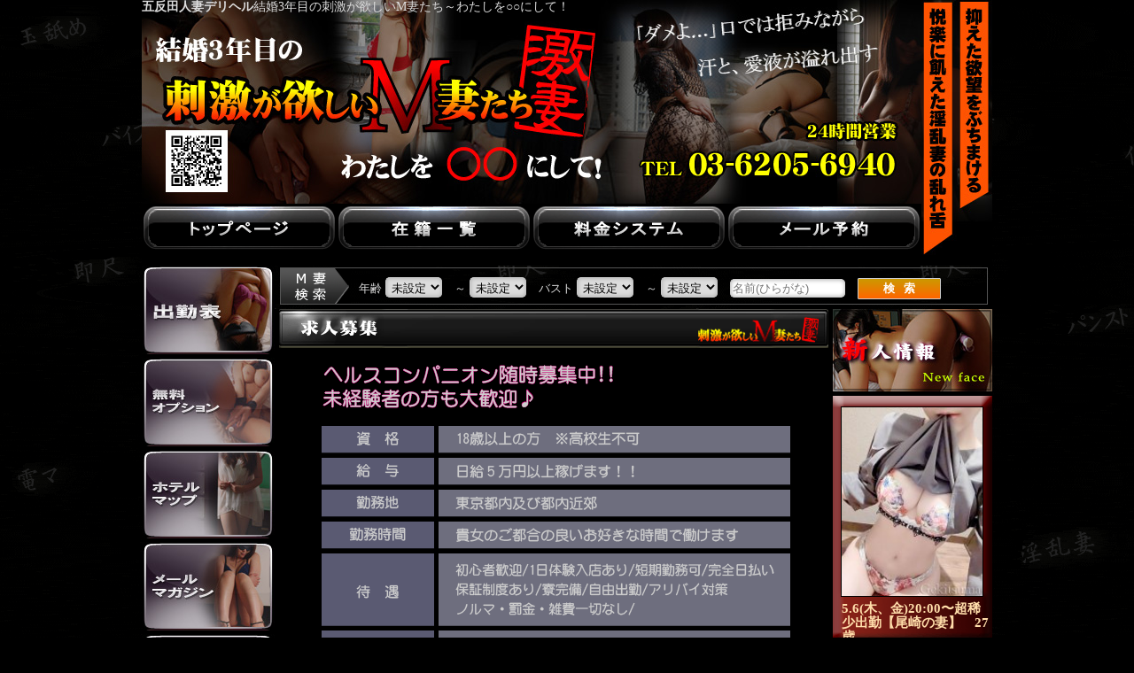

--- FILE ---
content_type: text/html; charset=UTF-8
request_url: http://www.gotanda-deli-h.com/recruit
body_size: 23693
content:
<!DOCTYPE html PUBLIC "-//W3C//DTD XHTML 1.0 Transitional//EN" "http://www.w3.org/TR/xhtml1/DTD/xhtml1-transitional.dtd">
<html xmlns="http://www.w3.org/1999/xhtml">
<head>
<meta http-equiv="Content-Type" content="text/html;charset=UTF-8" />
<meta name="keywords" content="五反田,デリヘル,人妻" />
<meta name="description" content="刺激が欲しいM妻たち五反田店の求人募集ページです。五反田発の人妻デリバリーヘルス[刺激が欲しいM妻たち]です。首都圏全域どこでも24時間お伺いいたします。淫らな人妻が貴方の性的欲求を満たします。" />
<meta name="robots" content="index,follow" />
<meta name="Content-Style-Type" content="text/css">
<title>求人募集｜五反田人妻デリヘル[刺激が欲しいM妻たち]</title>
<link rel="stylesheet" href="http://www.gotanda-deli-h.com/wp-content/themes/gekiduma/style.css" type="text/css" />
<link rel="stylesheet" href="http://www.gotanda-deli-h.com/wp-content/themes/gekiduma/main.css" type="text/css" />
<link rel="stylesheet" href="http://www.gotanda-deli-h.com/wp-content/themes/gekiduma/side.css" type="text/css" />
<link rel="SHORTCUT ICON" href="http://www.gotanda-deli-h.com/favicon.ico">
<link rel="alternate" type="application/rss+xml" title="刺激が欲しいM妻たち &raquo; 求人募集 のコメントのフィード" href="http://www.gotanda-deli-h.com/recruit/feed" />
<link rel='stylesheet' id='contact-form-7-css'  href='http://www.gotanda-deli-h.com/wp-content/plugins/contact-form-7/includes/css/styles.css?ver=3.3.2' type='text/css' media='all' />
<script type='text/javascript' src='http://www.gotanda-deli-h.com/wp-includes/js/jquery/jquery.js?ver=1.7.1'></script>
<link rel="EditURI" type="application/rsd+xml" title="RSD" href="http://www.gotanda-deli-h.com/xmlrpc.php?rsd" />
<link rel="wlwmanifest" type="application/wlwmanifest+xml" href="http://www.gotanda-deli-h.com/wp-includes/wlwmanifest.xml" /> 
<link rel='prev' title='メールマガジン' href='http://www.gotanda-deli-h.com/maga' />
<link rel='next' title='モバイル予約フォーム' href='http://www.gotanda-deli-h.com/m-reserv' />
<meta name="generator" content="WordPress 3.3.1" />
<link rel='canonical' href='http://www.gotanda-deli-h.com/recruit' />
<link rel="alternate" media="handheld" type="text/html" href="http://www.gotanda-deli-h.com/recruit" />
<script type="text/javascript">

  var _gaq = _gaq || [];
  _gaq.push(['_setAccount', 'UA-30431458-1']);
  _gaq.push(['_trackPageview']);

  (function() {
    var ga = document.createElement('script'); ga.type = 'text/javascript'; ga.async = true;
    ga.src = ('https:' == document.location.protocol ? 'https://ssl' : 'http://www') + '.google-analytics.com/ga.js';
    var s = document.getElementsByTagName('script')[0]; s.parentNode.insertBefore(ga, s);
  })();

</script>
</head>
<body>
<div id="container">
<div class="headtxt"><h1><strong>五反田人妻デリヘル</strong></h1><h2>結婚3年目の刺激が欲しいM妻たち～わたしを○○にして！</h2>
</div>
<div class="header">
<div class="menu">
<ul class="menu">
<li><a href="http://www.gotanda-deli-h.com/main"><img src="http://www.gotanda-deli-h.com/img/m-top.gif" alt="" title="" onMouseOver="this.src='http://www.gotanda-deli-h.com/img/m-top0.gif'" onMouseOut="this.src='http://www.gotanda-deli-h.com/img/m-top.gif'" alt="五反田デリヘルトップページ" /></a></li>
<li><a href="http://www.gotanda-deli-h.com/category/gals"><img src="http://www.gotanda-deli-h.com/img/m-gal.gif" alt="" title="" onMouseOver="this.src='http://www.gotanda-deli-h.com/img/m-gal0.gif'" onMouseOut="this.src='http://www.gotanda-deli-h.com/img/m-gal.gif'" alt="在籍人妻一覧" /></a></li>
<li><a href="http://www.gotanda-deli-h.com/system"><img src="http://www.gotanda-deli-h.com/img/m-sistem.gif" alt="" title="" onMouseOver="this.src='http://www.gotanda-deli-h.com/img/m-sistem0.gif'" onMouseOut="this.src='http://www.gotanda-deli-h.com/img/m-sistem.gif'" alt="料金システム" /></a></li>
<li><a href="http://www.gotanda-deli-h.com/reservation"><img src="http://www.gotanda-deli-h.com/img/m-mail.gif" alt="" title="" onMouseOver="this.src='http://www.gotanda-deli-h.com/img/m-mail0.gif'" onMouseOut="this.src='http://www.gotanda-deli-h.com/img/m-mail.gif'" alt="メール予約" /></a></li>
</ul>
</div>
</div>
<div class="left2">
<div class="lmenu">
<ul class="lmenu">
<li><a href="http://www.gotanda-deli-h.com/schedule"><img src="http://www.gotanda-deli-h.com/img/sb-sche.jpg" alt="出勤表" onMouseOver="this.src='http://www.gotanda-deli-h.com/img/sb-sche0.jpg'" onMouseOut="this.src='http://www.gotanda-deli-h.com/img/sb-sche.jpg'" /></a></li>
<li><a href="http://www.gotanda-deli-h.com/option"><img src="http://www.gotanda-deli-h.com/img/sb-op.jpg" alt="無料オプション" onMouseOver="this.src='http://www.gotanda-deli-h.com/img/sb-op0.jpg'" onMouseOut="this.src='http://www.gotanda-deli-h.com/img/sb-op.jpg'" /></a></li>
<li><a href="http://goo.gl/maps/dWxk3" target="_blank"><img src="http://www.gotanda-deli-h.com/img/sb-hotel.jpg" alt="ホテルマップ" onMouseOver="this.src='http://www.gotanda-deli-h.com/img/sb-hotel0.jpg'" onMouseOut="this.src='http://www.gotanda-deli-h.com/img/sb-hotel.jpg'" /></a></li>
<li><a href="http://www.gotanda-deli-h.com/maga2"><img src="http://www.gotanda-deli-h.com/img/sb-maga.jpg" alt="メールマガジン" onMouseOver="this.src='http://www.gotanda-deli-h.com/img/sb-maga0.jpg'" onMouseOut="this.src='http://www.gotanda-deli-h.com/img/sb-maga.jpg'" /></a></li>
<!--
<li><a href="http://blog.livedoor.jp/geki_gotanda/" target="_blank"><img src="http://www.gotanda-deli-h.com/img/sb-blog.jpg" alt="ブログ" onMouseOver="this.src='http://www.gotanda-deli-h.com/img/sb-blog0.jpg'" onMouseOut="this.src='http://www.gotanda-deli-h.com/img/sb-blog.jpg'" /></a></li>
-->
<li><a href="http://www.gotanda-deli-h.com/rec"><img src="http://www.gotanda-deli-h.com/img/sb-rec.jpg" alt="求人募集" onMouseOver="this.src='http://www.gotanda-deli-h.com/img/sb-rec0.jpg'" onMouseOut="this.src='http://www.gotanda-deli-h.com/img/sb-rec.jpg'" /></a></li>
<li><a href="tel:03-6205-6940"><img src="http://www.gotanda-deli-h.com/img/sb-tel.gif" alt="スマホから電話する" onMouseOver="this.src='http://www.gotanda-deli-h.com/img/sb-tel0.gif'" onMouseOut="this.src='http://www.gotanda-deli-h.com/img/sb-tel.gif'" /></a></li>
</ul>
</div>
</div>
<div class="search_bloc">
<form class="search_area" action="/category/gals/" method="get">
<img src="http://www.gotanda-deli-h.com/img/search-img.gif" class="" />
        <span class="search_str">年齢</span>
        <select name="age1">
            <option value="">未設定</option>
                                            <option value="18" >18</option>
                                            <option value="19" >19</option>
                                            <option value="20" >20</option>
                                            <option value="21" >21</option>
                                            <option value="22" >22</option>
                                            <option value="23" >23</option>
                                            <option value="24" >24</option>
                                            <option value="25" >25</option>
                                            <option value="26" >26</option>
                                            <option value="27" >27</option>
                                            <option value="28" >28</option>
                                            <option value="29" >29</option>
                                            <option value="30" >30</option>
                                            <option value="31" >31</option>
                                            <option value="32" >32</option>
                                            <option value="33" >33</option>
                                            <option value="34" >34</option>
                                            <option value="35" >35</option>
                                            <option value="36" >36</option>
                                            <option value="37" >37</option>
                                            <option value="38" >38</option>
                                            <option value="39" >39</option>
                                            <option value="40" >40</option>
                                            <option value="41" >41</option>
                                            <option value="42" >42</option>
                                            <option value="43" >43</option>
                                            <option value="44" >44</option>
                                            <option value="45" >45</option>
                                            <option value="46" >46</option>
                                            <option value="47" >47</option>
                                            <option value="48" >48</option>
                                            <option value="49" >49</option>
                                            <option value="50" >50</option>
                                            <option value="51" >51</option>
                                            <option value="52" >52</option>
                                            <option value="53" >53</option>
                                            <option value="54" >54</option>
                                            <option value="55" >55</option>
                                            <option value="56" >56</option>
                                            <option value="57" >57</option>
                                            <option value="58" >58</option>
                                            <option value="59" >59</option>
                                            <option value="60" >60</option>
                    </select>
        <span class="search_str">～</span>
        <select name="age2">
            <option value="">未設定</option>
                                            <option value="18" >18</option>
                                            <option value="19" >19</option>
                                            <option value="20" >20</option>
                                            <option value="21" >21</option>
                                            <option value="22" >22</option>
                                            <option value="23" >23</option>
                                            <option value="24" >24</option>
                                            <option value="25" >25</option>
                                            <option value="26" >26</option>
                                            <option value="27" >27</option>
                                            <option value="28" >28</option>
                                            <option value="29" >29</option>
                                            <option value="30" >30</option>
                                            <option value="31" >31</option>
                                            <option value="32" >32</option>
                                            <option value="33" >33</option>
                                            <option value="34" >34</option>
                                            <option value="35" >35</option>
                                            <option value="36" >36</option>
                                            <option value="37" >37</option>
                                            <option value="38" >38</option>
                                            <option value="39" >39</option>
                                            <option value="40" >40</option>
                                            <option value="41" >41</option>
                                            <option value="42" >42</option>
                                            <option value="43" >43</option>
                                            <option value="44" >44</option>
                                            <option value="45" >45</option>
                                            <option value="46" >46</option>
                                            <option value="47" >47</option>
                                            <option value="48" >48</option>
                                            <option value="49" >49</option>
                                            <option value="50" >50</option>
                                            <option value="51" >51</option>
                                            <option value="52" >52</option>
                                            <option value="53" >53</option>
                                            <option value="54" >54</option>
                                            <option value="55" >55</option>
                                            <option value="56" >56</option>
                                            <option value="57" >57</option>
                                            <option value="58" >58</option>
                                            <option value="59" >59</option>
                                            <option value="60" >60</option>
                    </select>

                <span class="search_str">バスト</span>
        <select name="cup1">
                                            <option value="" selected="selected">未設定</option>
                                            <option value="A" >A</option>
                                            <option value="B" >B</option>
                                            <option value="C" >C</option>
                                            <option value="D" >D</option>
                                            <option value="E" >E</option>
                                            <option value="F" >F</option>
                                            <option value="G" >G</option>
                                            <option value="H" >H</option>
                                            <option value="I" >I</option>
                                            <option value="J" >J</option>
                                            <option value="K" >K</option>
                                            <option value="L" >L</option>
                                            <option value="M" >M</option>
                                            <option value="N" >N</option>
                    </select>
        <span class="search_str">～</span>
        <select name="cup2">
                                            <option value="" selected="selected">未設定</option>
                                            <option value="A" >A</option>
                                            <option value="B" >B</option>
                                            <option value="C" >C</option>
                                            <option value="D" >D</option>
                                            <option value="E" >E</option>
                                            <option value="F" >F</option>
                                            <option value="G" >G</option>
                                            <option value="H" >H</option>
                                            <option value="I" >I</option>
                                            <option value="J" >J</option>
                                            <option value="K" >K</option>
                                            <option value="L" >L</option>
                                            <option value="M" >M</option>
                                            <option value="N" >N</option>
                    </select>

        <input name="free" type="text" value="" placeholder="名前(ひらがな)" />

        <input type="submit" value="検索" />
    </form>
</div>

<style type="text/css">

    div.search_bloc {
	width: 797px;
        height: 40px;
	border: solid 1px #555;
        position: relative;
	float: right;
	margin: 2px 25px 5px 0;
        top: 0px;
    }
    form.search_area {
        position: ;
        margin: ;
        height: ;
    }

form.search_area img{
margin: 0px 10px 0 0;
border: 0;
padding: 0;
float: left}

    form.search_area span.search_title {
        font-size: 12px;
	width: 80px;
	height: 35px;
        border: 1px solid #cccccc;
        letter-spacing: 1px;
        padding: 0;
        background: linear-gradient(#4F4E4F, #000000);
        color: #ffffff;
        border-radius: 5px;
    }
    form.search_area span.search_str {
        font-size: 13px;
    }
    form.search_area select {
        padding: 2px;
	margin-top: 10px;
        margin-right: 10px;
        font-size: 13px;
        border: 1px solid #cccccc;
        border-right: 0;
        box-sizing: content-box;
        border-radius: 5px;
        box-shadow: 0 0 5px #aaaaaa inset;
    }
    form.search_area input[type="text"] {
        width: 125px;
        padding: 2px;
	margin-top: 10px;
        margin-right: 10px;
        font-size: 13px;
        border: 1px solid #cccccc;
        border-right: 0;
        box-sizing: content-box;
        border-radius: 5px;
        box-shadow: 0 0 5px #aaaaaa inset;
    }
    form.search_area input[type="submit"] {
	margin-top: 10px;
        font-size: 13px;
        padding: 2px 20px;
        border: 1px solid #cccccc;
        font-weight: bold;
        letter-spacing: 10px;
        padding: 2px 18px 2px 28px;
        background: linear-gradient(#cc9900, #ff6600);
        color: #ffffff;
        border-radius: 1px;
        cursor: pointer;
    }
    form.search_area input::-moz-focus-inner {
        border: 0;
        padding: 0;
    }
    form.search_area input[type="search"]:focus {
        background-color: #ffffe0;
    }
    form.search_area input {
        outline: none;
    }
</style>
<div class="main">
<p>
<img src="http://www.gotanda-deli-h.com/img/t-rec.gif" alt="求人募集" />
<div><img src="http://www.gotanda-deli-h.com/img/rec.gif" alt="求人募集" /></div>
<div class="rectxt"><div class="wpcf7" id="wpcf7-f313-p217-o1"><form action="/recruit#wpcf7-f313-p217-o1" method="post" class="wpcf7-form">
<div style="display: none;">
<input type="hidden" name="_wpcf7" value="313" />
<input type="hidden" name="_wpcf7_version" value="3.3.2" />
<input type="hidden" name="_wpcf7_unit_tag" value="wpcf7-f313-p217-o1" />
<input type="hidden" name="_wpnonce" value="037b44695f" />
</div>
<p>お名前 (必須）<br /><span class="wpcf7-form-control-wrap your-name"><input type="text" name="your-name" value="" class="wpcf7-form-control wpcf7-text wpcf7-validates-as-required" size="30" /></span></p>
<p>メールアドレス (必須）<br /><span class="wpcf7-form-control-wrap your-email"><input type="text" name="your-email" value="" class="wpcf7-form-control wpcf7-text wpcf7-email wpcf7-validates-as-required wpcf7-validates-as-email" size="30" /></span></p>
<p>電話番号<br /><span class="wpcf7-form-control-wrap tel"><input type="text" name="tel" value="" class="wpcf7-form-control wpcf7-text" size="30" /></span></p>
<p>件　名<br /><span class="wpcf7-form-control-wrap subject"><input type="text" name="subject" value="求人募集の問い合わせ" class="wpcf7-form-control wpcf7-text wpcf7-validates-as-required" size="30" /></span></p>
<p>本　文<br /><span class="wpcf7-form-control-wrap your-message"><textarea name="your-message" class="wpcf7-form-control  wpcf7-textarea" cols="60" rows="5"></textarea></span></p>
<p class="mail-dis"><span class="wpcf7-form-control-wrap acceptance-0"><input type="checkbox" name="acceptance-0" value="1" class="wpcf7-form-control  wpcf7-acceptance" /></span>&nbsp;<strong>内容をご確認の上、チェックを入れて送信ボタンを押して下さい。</strong></p>
<p><input type="submit" value="送信" class="wpcf7-form-control  wpcf7-submit" /></p>
<div class="wpcf7-response-output wpcf7-display-none"></div></form></div></div></p>
</div>
<div class="right">
<img src="http://www.gotanda-deli-h.com/img/newface.jpg" alt="新人淫乱人妻" />


<div class="nfbox">
<div class="nfimg">
	<a href="/detail/?id=647">
					<img src="/image/CastImage/4201/medium_image.jpg" alt="5.6(木、金)20:00〜超稀少出勤【尾崎の妻】" title="5.6(木、金)20:00〜超稀少出勤【尾崎の妻】" />
			</a>
</div>
<div class="nftitle">
<span class="boxtitle">5.6(木、金)20:00〜超稀少出勤【尾崎の妻】</span><span>27歳</span>
</div>
<div class="nfsize">
<span class="tall">T.153</span><span class="bust">B.86</span><span class="cup">(F)</span><span class="waist">W.55</span><span class="hip">H.83</span>
</div>
</div>


<div class="nfbox">
<div class="nfimg">
	<a href="/detail/?id=587">
					<img src="/image/CastImage/3637/medium_image.jpg" alt="初出勤予定未定【和田の妻】" title="初出勤予定未定【和田の妻】" />
			</a>
</div>
<div class="nftitle">
<span class="boxtitle">初出勤予定未定【和田の妻】</span><span>28歳</span>
</div>
<div class="nfsize">
<span class="tall">T.165</span><span class="bust">B.84</span><span class="cup">(D)</span><span class="waist">W.55</span><span class="hip">H.83</span>
</div>
</div>


</div>
</div>

<div class="nbsp">&nbsp;</div>
<div class="footer">
<div class="footer2">
<a href="http://www.gotanda-deli-h.com/main">トップページへ</a>｜<a href="http://www.gotanda-deli-h.com/category/gals">在籍一覧</a>｜<a href="http://www.gotanda-deli-h.com/system">料金システム</a>｜<a href="http://www.gotanda-deli-h.com/schedule">出勤表</a>｜<a href="http://www.gotanda-deli-h.com/option">無料オプション</a>｜<a href="http://goo.gl/maps/dWxk3" target="_blank">ホテルマップ</a>｜<a href="http://www.gotanda-deli-h.com/maga">メールマガジン</a>｜<a href="http://www.gotanda-deli-h.com/recruit">求人案内</a>｜<a href="http://www.gotanda-deli-h.com/reservation">メール予約</a>｜<a href="http://www.kamata-deli-h.com" target="_blank">蒲田の人妻デリヘル</a></div>
<address>Copyright &copy; 2019刺激が欲しいM妻たち, ALL rights reserved.</address>
</div>
<script type='text/javascript' src='http://www.gotanda-deli-h.com/wp-content/plugins/contact-form-7/includes/js/jquery.form.min.js?ver=3.23'></script>
<script type='text/javascript'>
/* <![CDATA[ */
var _wpcf7 = {"loaderUrl":"http:\/\/www.gotanda-deli-h.com\/wp-content\/plugins\/contact-form-7\/images\/ajax-loader.gif","sending":"\u9001\u4fe1\u4e2d ..."};
/* ]]> */
</script>
<script type='text/javascript' src='http://www.gotanda-deli-h.com/wp-content/plugins/contact-form-7/includes/js/scripts.js?ver=3.3.2'></script>
</body>
</html>

--- FILE ---
content_type: text/css
request_url: http://www.gotanda-deli-h.com/wp-content/themes/gekiduma/style.css
body_size: 8916
content:
/*
Theme Name: 刺激が欲しいM妻たち
Theme URI: http://www.gotanda-deli-h.com/
*/

/* body */
body
{background-color: #000000;
 background-image: url(http://www.gotanda-deli-h.com/img/bg.gif);
 color: #DDDDDD;
 margin: 0;
 font-size: 14px;
 line-height: 120%;
 font-family: "ＭＳ Ｐゴシック", "ＭＳ ゴシック", "ヒラギノ角ゴ Pro W3", "Osaka", "平成角ゴシック";}

h1,h2,h3,h4,h5,h6,p,table,ul,li,dl,dt,dd,hr
{margin: 0;
 padding: 0;
 font-size: 100%;
 font-weight: normal;
 list-style-type: none}

img{border: 0}

.nbsp{clear: both}

a:link { color: #0000ff }       /* 訪問済みリンクアンカー */
a:visited { color: #0000ff }    /* 未訪問のリンクアンカー */
a:active { color: #AA0000}   /* 選択されたリンクアンカー */

/* container */
div#container
{width: 1000px;
 margin: auto;
 background-color: #}

div.headtxt h1,div.headtxt h2
{float: left}

div.headtxt h1
{margin: 0 0 0 20px}

div.header{
width: 960px;
height: 300px;
background-image: url(http://www.gotanda-deli-h.com/img/header.jpg);
margin: auto}

div.menu{
padding: 230px 0 0 0}

ul.menu li{
float: left;
}


/* single */
div.simg{
float: left;
margin: 10px 0px 0 10px;}

div.simg img{
border: solid 3px #888888;
width: 300px;
height: 400px;}

div.simg2{
float: left;
margin: 10px 0px 0 5px;}

div.simg3{
float: left;
margin: 10px 0px 0 0px;}

div.simg2 img,div.simg3 img{
border: solid 1px #888888;
width: 100px;
height: 133px;}

div.gdata{
background-color: #000000;
width: 265px;
height: 407px;
float: right;
margin: 10px 10px 0 0px;}

div.gdname{
color: #FFFFFF;
font-size: 1.3em;
font-weight: 700;
margin: 10px 0px 8px 10px;}

div.gdsize{
font-size: 1.1em;
font-weight: 700;
margin: 0px 0px 0 10px;}

div.gdsize span{
margin: 0 8px 0 0}

div.gdqa{
background-color: #000000;
width: 450px;
float: left;
margin: 10px 0px 0 10px;}

li.gdq{
margin: 10px 0px 7px 10px;}

li.gda{
margin: 0px 0px 20px 10px;}

span.gdq{
color: #5555FF;
font-weight: 700;
font-size: 1.2em;
margin: 0px 5px 0 0px;}

span.gda{
color: #FF0000;
font-weight: 700;
font-size: 1.2em;
margin: 0px 5px 0px 0px;}

span.gdq2{
color: #888888;
font-weight: 700;
font-size: 1.2em;
margin: 0px 0px 0 0px;}

span.gda2{
color: #CCCCCC;
font-weight: 700;
font-size: 1.2em;
margin: 0px 0px 0 0px;}

div.gdop{
background-color: #000000;
width: 340px;
float: right;
margin: 10px 10px 20px 0px;}

.gdoptit{
background-color: #000000;
color: #55FF55;
width: 330px;
height: 20px;
font-weight: 700;
font-size: 1.2em;
padding: 5px 0 0 0;
margin: 5px 0 3px 0;
clear: both;
text-align: center}

.gdoptxt{
background-color: #007700;
color: #CCCCCC;
width: 275px;
height: 20px;
font-weight: 700;
font-size: 1.1em;
float: left;
padding: 5px 0 0 0;
margin: 0 0px 3px 0px;
text-align: center}

.gdoptxt2{
background-color: #002200;
color: #CCCCCC;
width: 50px;
height: 20px;
font-weight: 700;
font-size: 1.1em;
float: right;
padding: 5px 0px 0 0;
margin: 0 10px 3px 0;
text-align: center}

div.gdkome2{
margin: 10px 20px 0px 20px;}

span.gdata{
margin: 0px 0px 0 10px}

div.gdcoment{
color: #FFFFFF;
width: 245px;
font-size: 1em;
margin: 15px 0px 0 10px;}

div.gdcoment p{
margin: 3px 0px 0 0px;}


/* recruite */
.rectxt{
 margin: 10px 0px 0 50px;}

/* nextpage */
.nextpage{
text-align: center;
margin: 0px 0px 0 150px;
clear: both}

.nextpage a{
color: #ffff00}

/* bloglink */
div.bloglink{
text-align: center;
margin: 20px 0px 0 0px;
clear: both}

div.bloglink a{
/* Permalink - use to edit and share this gradient: http://colorzilla.com/gradient-editor/#feccb1+0,f17432+50,ea5507+51,fb955e+100;Red+Gloss+%232 */
background: #feccb1; /* Old browsers */
/* IE9 SVG, needs conditional override of 'filter' to 'none' */
background: url([data-uri]);
background: -moz-linear-gradient(top,  #feccb1 0%, #f17432 50%, #ea5507 51%, #fb955e 100%); /* FF3.6+ */
background: -webkit-gradient(linear, left top, left bottom, color-stop(0%,#feccb1), color-stop(50%,#f17432), color-stop(51%,#ea5507), color-stop(100%,#fb955e)); /* Chrome,Safari4+ */
background: -webkit-linear-gradient(top,  #feccb1 0%,#f17432 50%,#ea5507 51%,#fb955e 100%); /* Chrome10+,Safari5.1+ */
background: -o-linear-gradient(top,  #feccb1 0%,#f17432 50%,#ea5507 51%,#fb955e 100%); /* Opera 11.10+ */
background: -ms-linear-gradient(top,  #feccb1 0%,#f17432 50%,#ea5507 51%,#fb955e 100%); /* IE10+ */
background: linear-gradient(to bottom,  #feccb1 0%,#f17432 50%,#ea5507 51%,#fb955e 100%); /* W3C */
filter: progid:DXImageTransform.Microsoft.gradient( startColorstr='#feccb1', endColorstr='#fb955e',GradientType=0 ); /* IE6-8 */
display: block;
border-radius: 5px;
box-shadow: 1px 1px 5px 0px #555555;
width: 200px;
font-size: 1.5em;
font-weight: 700;
text-decoration: none;
text-shadow: 2px 2px 3px #555555;
color: #ffffff;
padding: 7px;
margin: auto}

div.bloglink a:hover{
/* Permalink - use to edit and share this gradient: http://colorzilla.com/gradient-editor/#eabea4+0,d66d2c+49,d34306+52,e28056+100 */
background: #eabea4; /* Old browsers */
/* IE9 SVG, needs conditional override of 'filter' to 'none' */
background: url([data-uri]);
background: -moz-linear-gradient(top,  #eabea4 0%, #d66d2c 49%, #d34306 52%, #e28056 100%); /* FF3.6+ */
background: -webkit-gradient(linear, left top, left bottom, color-stop(0%,#eabea4), color-stop(49%,#d66d2c), color-stop(52%,#d34306), color-stop(100%,#e28056)); /* Chrome,Safari4+ */
background: -webkit-linear-gradient(top,  #eabea4 0%,#d66d2c 49%,#d34306 52%,#e28056 100%); /* Chrome10+,Safari5.1+ */
background: -o-linear-gradient(top,  #eabea4 0%,#d66d2c 49%,#d34306 52%,#e28056 100%); /* Opera 11.10+ */
background: -ms-linear-gradient(top,  #eabea4 0%,#d66d2c 49%,#d34306 52%,#e28056 100%); /* IE10+ */
background: linear-gradient(to bottom,  #eabea4 0%,#d66d2c 49%,#d34306 52%,#e28056 100%); /* W3C */
filter: progid:DXImageTransform.Microsoft.gradient( startColorstr='#eabea4', endColorstr='#e28056',GradientType=0 ); /* IE6-8 */
}


/* footer */
.footer
{background: rgb(17,17,17);
background: -moz-linear-gradient(top,  rgba(17,17,17,1) 1%, rgba(0,0,0,1) 100%);
background: -webkit-gradient(linear, left top, left bottom, color-stop(1%,rgba(17,17,17,1)), color-stop(100%,rgba(0,0,0,1)));
background: -webkit-linear-gradient(top,  rgba(17,17,17,1) 1%,rgba(0,0,0,1) 100%);
background: -o-linear-gradient(top,  rgba(17,17,17,1) 1%,rgba(0,0,0,1) 100%);
background: -ms-linear-gradient(top,  rgba(17,17,17,1) 1%,rgba(0,0,0,1) 100%);
background: linear-gradient(to bottom,  rgba(17,17,17,1) 1%,rgba(0,0,0,1) 100%);
filter: progid:DXImageTransform.Microsoft.gradient( startColorstr='#111111', endColorstr='#000000',GradientType=0 );
 height: 120px;
 font-size: 0.9em;
 margin-top: 70px}

.footer2{
text-align: center;
color: #0033cc;
padding-top: 30px}

.footer2 a{color: #0033cc}

address
{font-style: normal;
 color: #aaaaaa;
 text-align: center;
 padding-top: 50px}

.card{
float: left;
margin: 10px 50px 0 50px}

.cardimg{
margin: 10px 0 0 50px}

.card p{
margin: 5px 0 0 0px}

.card ul{font-size: 0.9em}

--- FILE ---
content_type: text/css
request_url: http://www.gotanda-deli-h.com/wp-content/themes/gekiduma/main.css
body_size: 3844
content:
/* news */
.news{
background-color: #111111;
width: 618px;
height: 350px;
border: solid 1px #222222;
margin: 0 0px 10px 0px;
overflow: auto}

.news hr{
width: 590px;
border-style: dotted;
margin: 10px 0px 10px 0px}

.ntit{
color: #FFFFFF;
font-size: 1.1em;
font-weight: 700}

.ndate{
font-size: 0.7em;
color: #88FFFF}

.ncont{
margin: 10px 0px 0 10px}

/* pop */
.pop img{
width: 618px;
border: solid 1px #333333;
margin-bottom: 5px}

/* main */
div.main{
background-color: #000000;
width: 620px;
float: left;
padding: 0 5px 0 5px}

/* gals */

div.catmain a{
text-decoration: none}

div.mainbox{
background-image: url(http://www.gotanda-deli-h.com/img/galback.gif);
background-repeat: no-repeat;
width: 260px;
height: 290px;
margin: 10px 0 0 8px;
float: left}

div.img01{
border: solid 3px #888888;
width: 150px;
height: 200px;
margin: 10px 0 8px 10px;
float: left}

div.img01 img{
width: 150px;
height: 200px;}

div.img02{
border: solid 3px #888888;
width: 75px;
height: 200px;
margin: 10px 10px 8px 0px;
float: right}

div.img02 img{
width: 75px;
height: 100px;}

div.boxtitle{
color: #FFDDAA;
font-size: 1.2em;
font-weight: 700;
margin: 0px 0px 0 10px;}

div.boxtitle a{
color: #FFDDAA}

span.boxtitle{
margin: 0 15px 0 0}

div.size{
color: #FFFFFF;
font-size: 1em;
font-weight: 700;
margin: 0px 0px 0 10px;}

div.size span{
margin: 0 5px 0 0}

p.coment{
width: 245px;
color: #AAAAAA;
font-size: 1em;
margin: 5px 0px 0 10px;}

/* schedule */
.schemain{
width: 620px;
height: px}

.schemain hr{
clear: both;
width: 100%;
border-top: none;
border-left: none;
border-right: none;
padding-top: 60px}

.sche1{
font-weight: 700;
font-size: 1.2em;
color: #FFFF00;
margin: 10px 0 0px 8px}

.schebox{
border: solid 3px #333333;
width: 180px;
height: 280px;
float: left;
margin: 10px 0 0px 8px}

.schebox img{
width: 150px;
height: 200px;
margin: 0px 0 0px 15px}

.schetime{
text-align: center;
margin: 10px 0 5px 0px}

.schetitle{
text-align: center;
margin: 10px 0 5px 0px}

.schetitle a{
color: #FF0066;
text-decoration: none}

/* メール */
div.reserv{
background-color: #222222;
width: 620px}

div.reserv h3{color: #00FFFF;
font-weight: 800;
font-size: 1.25em;
padding: 20px 0px 15px 50px}

div.reserv-dis{color: #;
font-size: 1.1em;
margin: 0px 0px 0 60px}

div.reserv-dis li{
margin: 0px 0px 3px 0px}

div.reserv-dis2{color: #FF5555;
font-size: 0.85em;
margin: 5px 0px 0 60px}

div.reserv-dis3{color: #;
font-size: 0.85em;
margin: 20px 0px 0 60px}

div.reserv-dis3 p{
margin: 0px 0px 20px 0px}

div.regal{
margin: 0px 15px 10px 0px}

.wpcf7-not-valid-tip-no-ajax{
color: #FF0000;
margin: 0 0 0 5px}

.wpcf7-mail-sent-ok{
color: #FF3300;
font-weight: 700;
font-size: 1.25em}


/* マガジン */
div.maga{
background-color: #000000;
width: 620px;
height: 700px;}

div.maga h3{color: #FF0088;
font-weight: 800;
font-size: 1.25em;
padding: 20px 0px 0px 40px}


div.maga h4{color: #00FFAA;
font-weight: 800;
font-size: 1.25em;
padding: 15px 0px 15px 50px}

.entry, .kaijo{
margin: 10px 0px 50px 50px}

/* Hotel */
.hotel table{
color: #000000}

/* blog */
.blogtitle{
background-color: #333333;
width: 615px;
height: 20px;
color: #FFFFFF;
font-weight: 700;
margin: 10px 0px 0px 3px;
padding: 5px 0px 0px 0px}

.b-date{
margin: 0px 50px 0px 15px}

.b-author{
color: #FF0066}

.b-title{
font-size: 1.25em;
font-weight: 800;
color: #0099FF;
margin: 20px 0px 25px 15px}

.b-content{
font-size: 1.15em;
font-weight: 500;
color: #;
width: 570px;
margin: 0px 0px 80px 15px}

/* 次へ */
.search a{color: #00ccff}

/* システム　追加2020/10/26 */
.deli-area{
padding: 5px 0 0 45px;
line-height: 1.5;
}

--- FILE ---
content_type: text/css
request_url: http://www.gotanda-deli-h.com/wp-content/themes/gekiduma/side.css
body_size: 857
content:
/* left */
div.left{
background-color: #000000;
width: 150px;
height: 5200px;
float: left;
margin: 0 0 0 20px;}

div.left2{
background-color: #000000;
width: 150px;
float: left;
margin: 0 0 0 20px;}

.catmain2{
width: 810px;
margin-right: 20px}

/* right */
div.right{
background-color: #000000;
width: 180px;
float: right;
margin: 0 20px 0 0px}

div.nfbox{
background-image: url(http://www.gotanda-deli-h.com/img/newfacebg.gif);
background-repeat: no-repeat;
width: 180px;
height: 280px;
margin: 5px 0 0 0px}

div.nfimg img{
border: solid 1px #000000;
margin: 12px 0 0px 9px;
width: 159px;
height: 213px;}

div.nftitle{
color: #FFDDAA;
font-size: 1.1em;
font-weight: 700;
margin: 5px 0px 0 10px;}

div.nfsize{
color: #FFFFFF;
font-size: 0.85em;
margin: 4px 0px 0 12px;}

div.nfsize span{
margin: 0 5px 0 0}